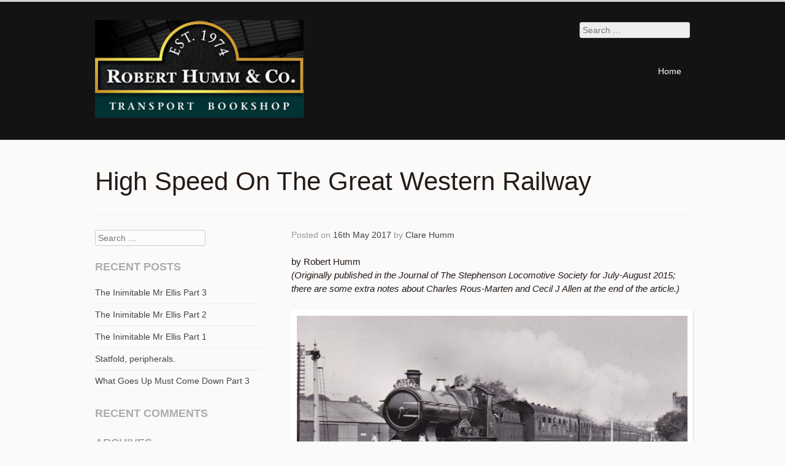

--- FILE ---
content_type: text/html; charset=UTF-8
request_url: https://www.roberthummbooks.co.uk/blog/?p=341
body_size: 41290
content:
<!DOCTYPE html>
<!--[if IE 8]>
<html class="ie8" lang="en-GB">
<![endif]-->
<!--[if gt IE 8]><!-->
<html lang="en-GB">
<!--<![endif]-->
<head>
<meta charset="UTF-8" />
<meta name="viewport" content="width=device-width" />
<title>High Speed On The Great Western Railway | Robert Humm Books</title>
<link rel="profile" href="http://gmpg.org/xfn/11" />
<link rel="pingback" href="https://www.roberthummbooks.co.uk/blog/xmlrpc.php" />
<meta name='robots' content='max-image-preview:large' />
<link rel="alternate" type="application/rss+xml" title="Robert Humm Books &raquo; Feed" href="https://www.roberthummbooks.co.uk/blog/?feed=rss2" />
<link rel="alternate" type="application/rss+xml" title="Robert Humm Books &raquo; Comments Feed" href="https://www.roberthummbooks.co.uk/blog/?feed=comments-rss2" />
<script type="text/javascript">
/* <![CDATA[ */
window._wpemojiSettings = {"baseUrl":"https:\/\/s.w.org\/images\/core\/emoji\/14.0.0\/72x72\/","ext":".png","svgUrl":"https:\/\/s.w.org\/images\/core\/emoji\/14.0.0\/svg\/","svgExt":".svg","source":{"concatemoji":"https:\/\/www.roberthummbooks.co.uk\/blog\/wp-includes\/js\/wp-emoji-release.min.js?ver=6.4.7"}};
/*! This file is auto-generated */
!function(i,n){var o,s,e;function c(e){try{var t={supportTests:e,timestamp:(new Date).valueOf()};sessionStorage.setItem(o,JSON.stringify(t))}catch(e){}}function p(e,t,n){e.clearRect(0,0,e.canvas.width,e.canvas.height),e.fillText(t,0,0);var t=new Uint32Array(e.getImageData(0,0,e.canvas.width,e.canvas.height).data),r=(e.clearRect(0,0,e.canvas.width,e.canvas.height),e.fillText(n,0,0),new Uint32Array(e.getImageData(0,0,e.canvas.width,e.canvas.height).data));return t.every(function(e,t){return e===r[t]})}function u(e,t,n){switch(t){case"flag":return n(e,"\ud83c\udff3\ufe0f\u200d\u26a7\ufe0f","\ud83c\udff3\ufe0f\u200b\u26a7\ufe0f")?!1:!n(e,"\ud83c\uddfa\ud83c\uddf3","\ud83c\uddfa\u200b\ud83c\uddf3")&&!n(e,"\ud83c\udff4\udb40\udc67\udb40\udc62\udb40\udc65\udb40\udc6e\udb40\udc67\udb40\udc7f","\ud83c\udff4\u200b\udb40\udc67\u200b\udb40\udc62\u200b\udb40\udc65\u200b\udb40\udc6e\u200b\udb40\udc67\u200b\udb40\udc7f");case"emoji":return!n(e,"\ud83e\udef1\ud83c\udffb\u200d\ud83e\udef2\ud83c\udfff","\ud83e\udef1\ud83c\udffb\u200b\ud83e\udef2\ud83c\udfff")}return!1}function f(e,t,n){var r="undefined"!=typeof WorkerGlobalScope&&self instanceof WorkerGlobalScope?new OffscreenCanvas(300,150):i.createElement("canvas"),a=r.getContext("2d",{willReadFrequently:!0}),o=(a.textBaseline="top",a.font="600 32px Arial",{});return e.forEach(function(e){o[e]=t(a,e,n)}),o}function t(e){var t=i.createElement("script");t.src=e,t.defer=!0,i.head.appendChild(t)}"undefined"!=typeof Promise&&(o="wpEmojiSettingsSupports",s=["flag","emoji"],n.supports={everything:!0,everythingExceptFlag:!0},e=new Promise(function(e){i.addEventListener("DOMContentLoaded",e,{once:!0})}),new Promise(function(t){var n=function(){try{var e=JSON.parse(sessionStorage.getItem(o));if("object"==typeof e&&"number"==typeof e.timestamp&&(new Date).valueOf()<e.timestamp+604800&&"object"==typeof e.supportTests)return e.supportTests}catch(e){}return null}();if(!n){if("undefined"!=typeof Worker&&"undefined"!=typeof OffscreenCanvas&&"undefined"!=typeof URL&&URL.createObjectURL&&"undefined"!=typeof Blob)try{var e="postMessage("+f.toString()+"("+[JSON.stringify(s),u.toString(),p.toString()].join(",")+"));",r=new Blob([e],{type:"text/javascript"}),a=new Worker(URL.createObjectURL(r),{name:"wpTestEmojiSupports"});return void(a.onmessage=function(e){c(n=e.data),a.terminate(),t(n)})}catch(e){}c(n=f(s,u,p))}t(n)}).then(function(e){for(var t in e)n.supports[t]=e[t],n.supports.everything=n.supports.everything&&n.supports[t],"flag"!==t&&(n.supports.everythingExceptFlag=n.supports.everythingExceptFlag&&n.supports[t]);n.supports.everythingExceptFlag=n.supports.everythingExceptFlag&&!n.supports.flag,n.DOMReady=!1,n.readyCallback=function(){n.DOMReady=!0}}).then(function(){return e}).then(function(){var e;n.supports.everything||(n.readyCallback(),(e=n.source||{}).concatemoji?t(e.concatemoji):e.wpemoji&&e.twemoji&&(t(e.twemoji),t(e.wpemoji)))}))}((window,document),window._wpemojiSettings);
/* ]]> */
</script>
<style id='wp-emoji-styles-inline-css' type='text/css'>

	img.wp-smiley, img.emoji {
		display: inline !important;
		border: none !important;
		box-shadow: none !important;
		height: 1em !important;
		width: 1em !important;
		margin: 0 0.07em !important;
		vertical-align: -0.1em !important;
		background: none !important;
		padding: 0 !important;
	}
</style>
<link rel='stylesheet' id='wp-block-library-css' href='https://www.roberthummbooks.co.uk/blog/wp-includes/css/dist/block-library/style.min.css?ver=6.4.7' type='text/css' media='all' />
<style id='classic-theme-styles-inline-css' type='text/css'>
/*! This file is auto-generated */
.wp-block-button__link{color:#fff;background-color:#32373c;border-radius:9999px;box-shadow:none;text-decoration:none;padding:calc(.667em + 2px) calc(1.333em + 2px);font-size:1.125em}.wp-block-file__button{background:#32373c;color:#fff;text-decoration:none}
</style>
<style id='global-styles-inline-css' type='text/css'>
body{--wp--preset--color--black: #000000;--wp--preset--color--cyan-bluish-gray: #abb8c3;--wp--preset--color--white: #ffffff;--wp--preset--color--pale-pink: #f78da7;--wp--preset--color--vivid-red: #cf2e2e;--wp--preset--color--luminous-vivid-orange: #ff6900;--wp--preset--color--luminous-vivid-amber: #fcb900;--wp--preset--color--light-green-cyan: #7bdcb5;--wp--preset--color--vivid-green-cyan: #00d084;--wp--preset--color--pale-cyan-blue: #8ed1fc;--wp--preset--color--vivid-cyan-blue: #0693e3;--wp--preset--color--vivid-purple: #9b51e0;--wp--preset--gradient--vivid-cyan-blue-to-vivid-purple: linear-gradient(135deg,rgba(6,147,227,1) 0%,rgb(155,81,224) 100%);--wp--preset--gradient--light-green-cyan-to-vivid-green-cyan: linear-gradient(135deg,rgb(122,220,180) 0%,rgb(0,208,130) 100%);--wp--preset--gradient--luminous-vivid-amber-to-luminous-vivid-orange: linear-gradient(135deg,rgba(252,185,0,1) 0%,rgba(255,105,0,1) 100%);--wp--preset--gradient--luminous-vivid-orange-to-vivid-red: linear-gradient(135deg,rgba(255,105,0,1) 0%,rgb(207,46,46) 100%);--wp--preset--gradient--very-light-gray-to-cyan-bluish-gray: linear-gradient(135deg,rgb(238,238,238) 0%,rgb(169,184,195) 100%);--wp--preset--gradient--cool-to-warm-spectrum: linear-gradient(135deg,rgb(74,234,220) 0%,rgb(151,120,209) 20%,rgb(207,42,186) 40%,rgb(238,44,130) 60%,rgb(251,105,98) 80%,rgb(254,248,76) 100%);--wp--preset--gradient--blush-light-purple: linear-gradient(135deg,rgb(255,206,236) 0%,rgb(152,150,240) 100%);--wp--preset--gradient--blush-bordeaux: linear-gradient(135deg,rgb(254,205,165) 0%,rgb(254,45,45) 50%,rgb(107,0,62) 100%);--wp--preset--gradient--luminous-dusk: linear-gradient(135deg,rgb(255,203,112) 0%,rgb(199,81,192) 50%,rgb(65,88,208) 100%);--wp--preset--gradient--pale-ocean: linear-gradient(135deg,rgb(255,245,203) 0%,rgb(182,227,212) 50%,rgb(51,167,181) 100%);--wp--preset--gradient--electric-grass: linear-gradient(135deg,rgb(202,248,128) 0%,rgb(113,206,126) 100%);--wp--preset--gradient--midnight: linear-gradient(135deg,rgb(2,3,129) 0%,rgb(40,116,252) 100%);--wp--preset--font-size--small: 13px;--wp--preset--font-size--medium: 20px;--wp--preset--font-size--large: 36px;--wp--preset--font-size--x-large: 42px;--wp--preset--spacing--20: 0.44rem;--wp--preset--spacing--30: 0.67rem;--wp--preset--spacing--40: 1rem;--wp--preset--spacing--50: 1.5rem;--wp--preset--spacing--60: 2.25rem;--wp--preset--spacing--70: 3.38rem;--wp--preset--spacing--80: 5.06rem;--wp--preset--shadow--natural: 6px 6px 9px rgba(0, 0, 0, 0.2);--wp--preset--shadow--deep: 12px 12px 50px rgba(0, 0, 0, 0.4);--wp--preset--shadow--sharp: 6px 6px 0px rgba(0, 0, 0, 0.2);--wp--preset--shadow--outlined: 6px 6px 0px -3px rgba(255, 255, 255, 1), 6px 6px rgba(0, 0, 0, 1);--wp--preset--shadow--crisp: 6px 6px 0px rgba(0, 0, 0, 1);}:where(.is-layout-flex){gap: 0.5em;}:where(.is-layout-grid){gap: 0.5em;}body .is-layout-flow > .alignleft{float: left;margin-inline-start: 0;margin-inline-end: 2em;}body .is-layout-flow > .alignright{float: right;margin-inline-start: 2em;margin-inline-end: 0;}body .is-layout-flow > .aligncenter{margin-left: auto !important;margin-right: auto !important;}body .is-layout-constrained > .alignleft{float: left;margin-inline-start: 0;margin-inline-end: 2em;}body .is-layout-constrained > .alignright{float: right;margin-inline-start: 2em;margin-inline-end: 0;}body .is-layout-constrained > .aligncenter{margin-left: auto !important;margin-right: auto !important;}body .is-layout-constrained > :where(:not(.alignleft):not(.alignright):not(.alignfull)){max-width: var(--wp--style--global--content-size);margin-left: auto !important;margin-right: auto !important;}body .is-layout-constrained > .alignwide{max-width: var(--wp--style--global--wide-size);}body .is-layout-flex{display: flex;}body .is-layout-flex{flex-wrap: wrap;align-items: center;}body .is-layout-flex > *{margin: 0;}body .is-layout-grid{display: grid;}body .is-layout-grid > *{margin: 0;}:where(.wp-block-columns.is-layout-flex){gap: 2em;}:where(.wp-block-columns.is-layout-grid){gap: 2em;}:where(.wp-block-post-template.is-layout-flex){gap: 1.25em;}:where(.wp-block-post-template.is-layout-grid){gap: 1.25em;}.has-black-color{color: var(--wp--preset--color--black) !important;}.has-cyan-bluish-gray-color{color: var(--wp--preset--color--cyan-bluish-gray) !important;}.has-white-color{color: var(--wp--preset--color--white) !important;}.has-pale-pink-color{color: var(--wp--preset--color--pale-pink) !important;}.has-vivid-red-color{color: var(--wp--preset--color--vivid-red) !important;}.has-luminous-vivid-orange-color{color: var(--wp--preset--color--luminous-vivid-orange) !important;}.has-luminous-vivid-amber-color{color: var(--wp--preset--color--luminous-vivid-amber) !important;}.has-light-green-cyan-color{color: var(--wp--preset--color--light-green-cyan) !important;}.has-vivid-green-cyan-color{color: var(--wp--preset--color--vivid-green-cyan) !important;}.has-pale-cyan-blue-color{color: var(--wp--preset--color--pale-cyan-blue) !important;}.has-vivid-cyan-blue-color{color: var(--wp--preset--color--vivid-cyan-blue) !important;}.has-vivid-purple-color{color: var(--wp--preset--color--vivid-purple) !important;}.has-black-background-color{background-color: var(--wp--preset--color--black) !important;}.has-cyan-bluish-gray-background-color{background-color: var(--wp--preset--color--cyan-bluish-gray) !important;}.has-white-background-color{background-color: var(--wp--preset--color--white) !important;}.has-pale-pink-background-color{background-color: var(--wp--preset--color--pale-pink) !important;}.has-vivid-red-background-color{background-color: var(--wp--preset--color--vivid-red) !important;}.has-luminous-vivid-orange-background-color{background-color: var(--wp--preset--color--luminous-vivid-orange) !important;}.has-luminous-vivid-amber-background-color{background-color: var(--wp--preset--color--luminous-vivid-amber) !important;}.has-light-green-cyan-background-color{background-color: var(--wp--preset--color--light-green-cyan) !important;}.has-vivid-green-cyan-background-color{background-color: var(--wp--preset--color--vivid-green-cyan) !important;}.has-pale-cyan-blue-background-color{background-color: var(--wp--preset--color--pale-cyan-blue) !important;}.has-vivid-cyan-blue-background-color{background-color: var(--wp--preset--color--vivid-cyan-blue) !important;}.has-vivid-purple-background-color{background-color: var(--wp--preset--color--vivid-purple) !important;}.has-black-border-color{border-color: var(--wp--preset--color--black) !important;}.has-cyan-bluish-gray-border-color{border-color: var(--wp--preset--color--cyan-bluish-gray) !important;}.has-white-border-color{border-color: var(--wp--preset--color--white) !important;}.has-pale-pink-border-color{border-color: var(--wp--preset--color--pale-pink) !important;}.has-vivid-red-border-color{border-color: var(--wp--preset--color--vivid-red) !important;}.has-luminous-vivid-orange-border-color{border-color: var(--wp--preset--color--luminous-vivid-orange) !important;}.has-luminous-vivid-amber-border-color{border-color: var(--wp--preset--color--luminous-vivid-amber) !important;}.has-light-green-cyan-border-color{border-color: var(--wp--preset--color--light-green-cyan) !important;}.has-vivid-green-cyan-border-color{border-color: var(--wp--preset--color--vivid-green-cyan) !important;}.has-pale-cyan-blue-border-color{border-color: var(--wp--preset--color--pale-cyan-blue) !important;}.has-vivid-cyan-blue-border-color{border-color: var(--wp--preset--color--vivid-cyan-blue) !important;}.has-vivid-purple-border-color{border-color: var(--wp--preset--color--vivid-purple) !important;}.has-vivid-cyan-blue-to-vivid-purple-gradient-background{background: var(--wp--preset--gradient--vivid-cyan-blue-to-vivid-purple) !important;}.has-light-green-cyan-to-vivid-green-cyan-gradient-background{background: var(--wp--preset--gradient--light-green-cyan-to-vivid-green-cyan) !important;}.has-luminous-vivid-amber-to-luminous-vivid-orange-gradient-background{background: var(--wp--preset--gradient--luminous-vivid-amber-to-luminous-vivid-orange) !important;}.has-luminous-vivid-orange-to-vivid-red-gradient-background{background: var(--wp--preset--gradient--luminous-vivid-orange-to-vivid-red) !important;}.has-very-light-gray-to-cyan-bluish-gray-gradient-background{background: var(--wp--preset--gradient--very-light-gray-to-cyan-bluish-gray) !important;}.has-cool-to-warm-spectrum-gradient-background{background: var(--wp--preset--gradient--cool-to-warm-spectrum) !important;}.has-blush-light-purple-gradient-background{background: var(--wp--preset--gradient--blush-light-purple) !important;}.has-blush-bordeaux-gradient-background{background: var(--wp--preset--gradient--blush-bordeaux) !important;}.has-luminous-dusk-gradient-background{background: var(--wp--preset--gradient--luminous-dusk) !important;}.has-pale-ocean-gradient-background{background: var(--wp--preset--gradient--pale-ocean) !important;}.has-electric-grass-gradient-background{background: var(--wp--preset--gradient--electric-grass) !important;}.has-midnight-gradient-background{background: var(--wp--preset--gradient--midnight) !important;}.has-small-font-size{font-size: var(--wp--preset--font-size--small) !important;}.has-medium-font-size{font-size: var(--wp--preset--font-size--medium) !important;}.has-large-font-size{font-size: var(--wp--preset--font-size--large) !important;}.has-x-large-font-size{font-size: var(--wp--preset--font-size--x-large) !important;}
.wp-block-navigation a:where(:not(.wp-element-button)){color: inherit;}
:where(.wp-block-post-template.is-layout-flex){gap: 1.25em;}:where(.wp-block-post-template.is-layout-grid){gap: 1.25em;}
:where(.wp-block-columns.is-layout-flex){gap: 2em;}:where(.wp-block-columns.is-layout-grid){gap: 2em;}
.wp-block-pullquote{font-size: 1.5em;line-height: 1.6;}
</style>
<link rel='stylesheet' id='m1-style-css' href='https://www.roberthummbooks.co.uk/blog/wp-content/themes/m1/style.css?ver=6.4.7' type='text/css' media='all' />
<script type="text/javascript" src="https://www.roberthummbooks.co.uk/blog/wp-includes/js/jquery/jquery.min.js?ver=3.7.1" id="jquery-core-js"></script>
<script type="text/javascript" src="https://www.roberthummbooks.co.uk/blog/wp-includes/js/jquery/jquery-migrate.min.js?ver=3.4.1" id="jquery-migrate-js"></script>
<script type="text/javascript" src="https://www.roberthummbooks.co.uk/blog/wp-content/themes/m1/js/modernizr.js?ver=6.4.7" id="modernizr-js"></script>
<script type="text/javascript" src="https://www.roberthummbooks.co.uk/blog/wp-content/themes/m1/js/off-canvas-nav-simple.js?ver=6.4.7" id="off-canvas-nav-js"></script>
<script type="text/javascript" src="https://www.roberthummbooks.co.uk/blog/wp-content/themes/m1/js/superfish.js?ver=6.4.7" id="superfish-js"></script>
<link rel="https://api.w.org/" href="https://www.roberthummbooks.co.uk/blog/index.php?rest_route=/" /><link rel="alternate" type="application/json" href="https://www.roberthummbooks.co.uk/blog/index.php?rest_route=/wp/v2/posts/341" /><link rel="EditURI" type="application/rsd+xml" title="RSD" href="https://www.roberthummbooks.co.uk/blog/xmlrpc.php?rsd" />
<meta name="generator" content="WordPress 6.4.7" />
<link rel="canonical" href="https://www.roberthummbooks.co.uk/blog/?p=341" />
<link rel='shortlink' href='https://www.roberthummbooks.co.uk/blog/?p=341' />
<link rel="alternate" type="application/json+oembed" href="https://www.roberthummbooks.co.uk/blog/index.php?rest_route=%2Foembed%2F1.0%2Fembed&#038;url=https%3A%2F%2Fwww.roberthummbooks.co.uk%2Fblog%2F%3Fp%3D341" />
<link rel="alternate" type="text/xml+oembed" href="https://www.roberthummbooks.co.uk/blog/index.php?rest_route=%2Foembed%2F1.0%2Fembed&#038;url=https%3A%2F%2Fwww.roberthummbooks.co.uk%2Fblog%2F%3Fp%3D341&#038;format=xml" />
  <script type="text/javascript">
    jQuery(document).ready(function($) {
                $('nav ul.menu').superfish({
                        hoverClass:  'sfHover',
                        disableHI:   true,
                        delay:       0,                               // no delay on mouseout
                        animation:   {opacity:'show',height:'show'},  // fade-in and slide-down animation
                        speed:       'fast',                          // faster animation speed
                        cssArrows:   true                             // arrows
                });
        });
  </script>
  <style type="text/css">.recentcomments a{display:inline !important;padding:0 !important;margin:0 !important;}</style>  
  <style>
        .site-header, .site-footer { background-color:  #131313; }        .top-menu-container, .top-menu ul ul, .navigation-main ul ul, .navigation-main li.sfHover:hover { background-color:  #d6d6d6; }        body, input, textarea, blockquote, h4 { color: #261a1a; }                .top-menu a, .top-menu ul ul a, .navigation-main a, .navigation-main ul ul a, .navigation-main li.sfHover a, .m1-social-icons a { color: #ffffff; }        #main a:hover, a:focus, a:active, .site-title a, .top-menu li a:hover, .top-menu li.current_page_item > a, .top-menu li.current-menu-item > a, .navigation-main li a:hover, .navigation-main li.current_page_item > a, .navigation-main li.current-menu-item > a { color: #d3d3d3; }
        button, .button, html input[type="button"], input[type="reset"], input[type="submit"], .more-link, .nav-previous a, .nav-next a, .page-links a { background-color: #d3d3d3; }
        .site-header { border-top-color: #d3d3d3; }
                #main a:hover, .site-footer a:hover, .top-menu li a:hover, .navigation-main li a:hover, .m1-social-icons a:hover { color: #5e5e5e; }
        button:hover, html input[type="button"]:hover, input[type="reset"]:hover, input[type="submit"]:hover, .more-link:hover, .nav-previous a:hover, .nav-next a:hover, .page-links a:hover { background-color: #5e5e5e; }
                        #primary { float: right; }
        #secondary { float: left; }
        </style>
  </head>

<body class="post-template-default single single-post postid-341 single-format-standard">
<div id="page" class="hfeed site">
		<header id="masthead" class="site-header" role="banner">
		<section class="top-menu-container">
		  <div class="top-menu-inside">
			<div class="m1-social-icons">
																																			</div>
				  </div>
		</section>
		
		<section class="site-branding">
		  <a class="nav-btn" id="nav-open-btn">Menu</a>
		  <div class="site-title-wrap">

			  			          <a href="https://www.roberthummbooks.co.uk/blog/" id="site-logo" title="Robert Humm Books" rel="home"><img src="http://www.roberthummbooks.co.uk/blog/wp-content/uploads/2015/02/logo.jpg" alt="Robert Humm Books"></a>
			  			  
		  </div><!-- .site-title-wrap -->
		  
		  <div id="header-widget-area">
		  	<aside id="search-4" class="widget widget_search">	<form method="get" id="searchform" class="searchform" action="https://www.roberthummbooks.co.uk/blog/" role="search">
		<label for="s" class="screen-reader-text">Search</label>
		<input type="search" class="field" name="s" value="" id="s" placeholder="Search &hellip;" />
		<input type="submit" class="submit" id="searchsubmit" value="Search" />
	</form>
</aside>		  </div>
		  
		  <nav id="site-navigation" class="navigation-main" role="navigation">
		    <a class="close-btn" id="nav-close-btn">Close Menu</a>
		    <div class="screen-reader-text skip-link"><a href="#content" title="Skip to content">Skip to content</a></div>
		    <div class="menu"><ul class="menu">
<li ><a href="https://www.roberthummbooks.co.uk/blog/">Home</a></li></ul></div>
		  </nav><!-- #site-navigation -->
		  	
	    </section><!-- .site-branding -->
	</header><!-- #masthead -->

	<div id="main" class="site-main">
	<header class="entry-header">
		<h1 class="page-title">High Speed On The Great Western Railway</h1>
	</header>

	<div id="primary" class="content-area">
		<div id="content" class="site-content" role="main">

		
			
<article id="post-341" class="post-341 post type-post status-publish format-standard hentry category-articles">

		<div class="entry-meta">
			Posted on <a href="https://www.roberthummbooks.co.uk/blog/?p=341" title="11:59 am" rel="bookmark"><time class="entry-date" datetime="2017-05-16T11:59:50+00:00">16th May 2017</time></a><span class="byline"> by <span class="author vcard"><a class="url fn n" href="https://www.roberthummbooks.co.uk/blog/?author=2" title="View all posts by Clare Humm" rel="author">Clare Humm</a></span></span>		</div><!-- .entry-meta -->

	<div class="entry-content">
				<p>by Robert Humm<br />
<em>(Originally published in the Journal of The Stephenson Locomotive Society for July-August 2015; there are some extra notes about Charles Rous-Marten and Cecil J Allen at the end of the article.)</em></p>
<div id="attachment_353" style="width: 665px" class="wp-caption aligncenter"><a href="http://www.roberthummbooks.co.uk/blog/wp-content/uploads/2017/05/IMG-1.jpg"><img fetchpriority="high" decoding="async" aria-describedby="caption-attachment-353" class=" wp-image-353" src="http://www.roberthummbooks.co.uk/blog/wp-content/uploads/2017/05/IMG-1-300x157.jpg" alt="" width="655" height="343" srcset="https://www.roberthummbooks.co.uk/blog/wp-content/uploads/2017/05/IMG-1-300x157.jpg 300w, https://www.roberthummbooks.co.uk/blog/wp-content/uploads/2017/05/IMG-1-768x403.jpg 768w, https://www.roberthummbooks.co.uk/blog/wp-content/uploads/2017/05/IMG-1-1024x537.jpg 1024w, https://www.roberthummbooks.co.uk/blog/wp-content/uploads/2017/05/IMG-1.jpg 1724w" sizes="(max-width: 655px) 100vw, 655px" /></a><p id="caption-attachment-353" class="wp-caption-text">3440 City of Truro seen at Bentley Heath Crossing, near Knowle &amp; Dorridge, on 4 Sept 1960, with SLS special from Birmingham to Reading and Swindon. Unknown photographer.</p></div>
<p>While turning over a quantity of Cecil J Allen&#8217;s old papers the writer came across a clip of correspondence that throws some light upon the official Great Western attitude to high speed running. The papers were treated as highly confidential at the time (Allen was enjoined to show them to no-one) but after eighty years we may regard them as of historical interest.</p>
<p>It began with the March 1934 instalment of British Locomotive Practice And Performance in the <em>Railway Magazine</em>, where Allen commented upon the passing of G J Churchward. This prompted a Mr A H Holden of Purley to write at length to Allen about City Of Truro&#8217;s alleged 102.3mph dash down Whiteball to Wellington. Mr Holden produced a number of countervailing arguments, suggesting that the actual speed was more in the region of 90-92mph. The outcome was that Allen decided in his July 1934 piece to write at length about the City Of Truro exploit, locomotive performance on the Cheltenham Flyer and the general question of speeds above 90-100mph.</p>
<p>The draft clearly worried <em>Railway Magazine</em> editor W A Willox, who persuaded his boss John A Kay to submit it to C B Collett, Chief Mechanical Engineer of the GWR. In turn Collett consulted the General Manager, Sir James Milne :</p>
<p style="padding-left: 30px;"><em>Collett to Milne 10th May 1934</em><br />
<span style="color: #808000;">Dear Sir James,</span><br />
<span style="color: #808000;"> I send you a letter dated the 9th instant I have received from Mr Kay, enclosing a copy of Mr Willox&#8217;s memorandum dated 7th May, and a draft of Mr Allen&#8217;s proposed article, from which you will gather that the main object of the article is to cast doubt upon the accuracy of Mr Rous-Marten&#8217;s record of the high speed of City Of Truro in May 1904, when it was said that the speed of 102.3 miles per hour was attained.</span></p>
<p style="padding-left: 30px;"><span style="color: #808000;">Neither I, or any of my colleagues are able to express any opinion on this matter, as the only information we have ever had is contained in the records made by Mr Rous-Marten which were published some few years ago.</span></p>
<p style="padding-left: 30px;"><span style="color: #808000;">The question which is continually being raised as to whether a steam locomotive with reciprocating pistons can really attain a speed of over 100 miles per hour can, I think, be readily settled by making a trial under plenty of expert observation.</span></p>
<p style="padding-left: 30px;"><span style="color: #808000;">We believe in the past that that we have many times exceeded this speed, but have never taken any special precaution for making the record, having merely been guided by the ordinary methods of using the stop-watch in conjunction with the mileposts.</span></p>
<p style="padding-left: 30px;"><span style="color: #808000;">Personally, I do not like these high speed tests and, whenever I have been concerned in making them, we have been careful not to expose any members of the public, Post Office, etc, to the unnecessary risk which, in my opinion, is always involved. One has only to review the continuous efforts that are made to set up records in motor-car racing, to realise what a dangerous business it becomes, as soon as the high speeds usually obtained in ordinary practice are passed, and recently making the final arrangements, we carried out some preliminary trials, the results of which, from one cause and another, decided us not to make the final test, which it was then proposed should be made with a mail train.</span></p>
<p style="padding-left: 30px;"><span style="color: #808000;">It is one thing for a racing motorist to set up a record in which, as a rule, no one else&#8217;s life is at risk but his own, but it is quite another thing to set up a record on a railway, where the lives of several people are bound to be at stake.</span></p>
<p style="padding-left: 30px;"><span style="color: #808000;">On the other hand, if for any good reason, it is considered necessary or desirable for something of this sort to be done, there would be no difficulty whatever in getting together sufficient staff to voluntarily carry out the tests.</span></p>
<p style="padding-left: 30px;"><span style="color: #808000;">You will no doubt appreciate that the risk with the locomotive is considerably greater than with most other modern types of engines, on account of the difficulty of satisfactorily maintaining proper lubrication at very high speeds of the valve gear and driving mechanism, which is entirely unprotected, it being impossible to encase it in an oil bath like other modern machines and, although we have successfully made high speed runs for short periods in the past, we have had very numerous failures in the course of our experiments in that direction and, as you will know, the failure of oil to any part of the valve gear leads to the complete smashing up of the mechanism in a very few seconds.</span></p>
<p style="padding-left: 30px;"><span style="color: #808000;">It is only in recent times that we have so improved our lubrication arrangements that we are able to run with regularity a high speed service like the Cheltenham Flyer and this, even with the same engines that are doing it today, could not have been carried out under the conditions of only a few years ago.</span></p>
<p style="padding-left: 30px;"><span style="color: #808000;">From this you will gather that we are in a better position now than ever to make a high speed test from a locomotive point of view, and our main concern of recent times has been connected with the track, one of the most difficult problems being that of proper super-elevation on the curves, which needs to be quite abnormal for the extra high speeds which would be equally unsuitable for the ordinary speeds.</span></p>
<p style="padding-left: 30px;"><span style="color: #808000;">I think you will find that the highest speed records of the past were never purposely obtained, but were, as a rule, the result of some misunderstanding.</span></p>
<p style="padding-left: 30px;"><span style="color: #808000;">Please do not think in this matter that I am opposed to to progress or I think it is undesirable for our speeds to be increased, but I have come to the conclusion that for speeds over 100 miles per hour it would be necessary for track, as well as the vehicles, to be specially prepared and maintained and, in our last effort in this direction, you will remember we had great difficulty in finding a suitable place to carry out such a test.</span></p>
<p style="padding-left: 30px;"><span style="color: #808000;">I have set out this matter so fully and think it is only right to do so, as one might be so easily accused of taking unnecessary risks merely for a stunt but, on the other hand, if it is particularly desired that such a test should be made, I should be only too happy to do all I can to carry one out to a successful issue.</span><br />
<span style="color: #808000;"> Yours faithfully,</span><br />
<span style="color: #808000;"> C B Collett</span></p>
<p>Sir James Milne&#8217;s response to this Sir Humphrey-like screed has not survived.</p>
<p style="padding-left: 30px;"><em>Collett to Kay, 4th June 1934</em><br />
<span style="color: #808000;">I am obliged for your letter of 30th May enclosing the proof of Mr Allen&#8217;s article, which you propose to publish in the July isse of <em>The Railway Magazine</em>.</span></p>
<p style="padding-left: 30px;"><span style="color: #808000;">I have read this through with great interest, and think it is excellent in every way, and have no modification to suggest.</span></p>
<p style="padding-left: 30px;"><span style="color: #808000;">There is, however, one point which I do not think is sufficiently appreciated by some of the advocates of very high speed runs, and that is the great importance of having the outer rail of the curves correctly super-elevated for the speeds. This, on any railway where varying services are run, has, of course, to be compromised, and is never really sufficient for the normal high speeds, and, (what I think is not appreciated) is quite inadequate for the extra high speeds; in this connection, the matter was brought home to me very vividly when we were recently carrying out a preliminary run for a high speed trip which was to have taken place with the mail train, and we found that in running down a grade of 1 in 300 between Badminton and Somerford, where there are several curves, but of a fairly flat radius, that the insufficiency of the super-elevation of the outer rail for the speed caused terrific flange friction, and this grinding against the outer rail absorbed in running at high speed down this grade as much power as pulling a heavy train up one of the steep banks in the West of England and, under these circumstances, the risk of mounting the rail is very serious.</span></p>
<p style="padding-left: 30px;"><span style="color: #808000;">I am enclosing you a diagram setting this matter out but, of course, do not wish it published; you may, however, like to refer to the subject.</span><br />
<span style="color: #808000;"> The full line speed curve on the chart clearly shows how the grinding of the curves retarded in each case the acceleration which was taking place, as the throttle was not interfered with.</span></p>
<p style="padding-left: 30px;"><span style="color: #808000;">Curiously enough on the morning on which the actual trial was to have taken place, I received the following telegram from the driver of the up 10.30 train from North Road:</span></p>
<p style="padding-left: 60px;"><span style="color: #808000;">&#8220;I was stopped at Wrangaton and informed by the signalman, platelayers reported road out of order. I left Wrangaton at 11.12 with the platelayer to the obstruction, which was a very bad buckle in both rails. After straightening as well as possible I pulled the train very slowly in safety. Total delay 33 minutes.&#8221;</span></p>
<p style="padding-left: 30px;"><span style="color: #808000;">This on a road which the night before was considered perfect for a high speed test. Naturally we do not want this published either.</span></p>
<p style="padding-left: 30px;"><span style="color: #808000;">Your draft returned herewith.</span><br />
<span style="color: #808000;"> Yours faithfully,</span></p>
<p style="padding-left: 30px;"><span style="color: #808000;">C B Collett</span></p>
<p><span style="color: #000000;">Collett&#8217;s</span> strictures upon lubrication and super-elevation were worked into Allen&#8217;s published article. Like Collett, Allen was sceptical of Rous-Marten&#8217;s claims and noted that whilst there were a number of authenticated maxima of 92mph nothing so far had exceeded that figure. Perhaps 92mph was a &#8216;natural&#8217; limit for steam, he mused. Yet within a year or so Allen was reporting the 100mph achieved by Flying Scotsman, the 108mph by Papyrus and the 112½mph by Silver Link. Clearly rail grinding was less of a problem on the East Coast.</p>
<p style="text-align: center;">___________________________________________________________</p>
<h5><span style="font-family: Arial;">Notes</span></h5>
<div><span style="font-family: Arial;"><strong>Cecil J Allen</strong> (1886-1973) was a permanent way engineer employed by the Great Eastern and LNER.  He was also a prolific railway author, speaker and broadcaster. Between 1910 and 1959 he wrote the monthly <em>&#8220;British Locomotive Practice And Performance&#8221;</em> feature in the <em>Railway Magazine</em>, and later similar series in <em>Trains Illustrated</em> and <em>Railway World</em>.</span></div>
<div> <span style="font-family: Arial;">A biography of Allen by RH was published in the <em>Railway Magazine</em> for January 2015; we might serialise it in the blog in due course.</span></div>
<div></div>
<div><span style="font-family: Arial;"><strong>Charles Rous-Marten</strong> (1844-1908) was an English technical journalist.  At an early age he emigrated to New Zealand and became involved in railway matters. In 1887 he returned to this country to prepare a report for the NZ government on the latest railway technical developments.  Back in New Zealand he prepared similar reports on several other railway systems. He returned to England for a second time in 1893.  He made numerous contributions on locomotives to <em>&#8220;The Engineer&#8221;</em> and developed the art of train-timing. He originated the monthly <em>&#8220;British Locomotive Practice &amp; Performance&#8221;</em> column in the <em>Railway Magazine</em>.</span></div>
<div> <span style="font-family: Arial;">Rous-Marten was held in high esteem in official and railway circles, though there is considerable doubt as to whether he possessed any formal engineering qualification.  His account of <em>City Of Truro</em>&#8216;s apparent record-breaking run has always been controversial.</span></div>
<div></div>
<div><strong>&#8220;</strong><em><strong>British Locomotive Practice &amp; Performance&#8221;</strong> </em>still features in the <em>Railway Magazine, </em>under the abbreviated heading <em>&#8220;Practice And Performance&#8221;, </em>and is probably a record run in its own right. It is currently manned by Keith Farr and John Heaton &#8211; indeed Mr Heaton revisited this very issue as recently as August 2015.</div>
<div></div>
<p>&nbsp;</p>
			</div><!-- .entry-content -->

	<footer class="entry-meta">
		Category: <a href="https://www.roberthummbooks.co.uk/blog/?cat=3" rel="category">Articles</a>
			</footer><!-- .entry-meta -->
</article><!-- #post-## -->

				<nav role="navigation" id="nav-below" class="navigation-post">
		<h1 class="screen-reader-text">Post navigation</h1>

	
		<div class="nav-previous"><a href="https://www.roberthummbooks.co.uk/blog/?p=343" rel="prev"><span class="meta-nav">&larr;</span> On Writing : An Introduction</a></div>		<div class="nav-next"><a href="https://www.roberthummbooks.co.uk/blog/?p=360" rel="next">What Goes Up Must Come Down  Part 1 <span class="meta-nav">&rarr;</span></a></div>
	
	</nav><!-- #nav-below -->
	
			
		
		</div><!-- #content -->
	</div><!-- #primary -->

	<div id="secondary" class="widget-area" role="complementary">
				<aside id="search-2" class="widget widget_search">	<form method="get" id="searchform" class="searchform" action="https://www.roberthummbooks.co.uk/blog/" role="search">
		<label for="s" class="screen-reader-text">Search</label>
		<input type="search" class="field" name="s" value="" id="s" placeholder="Search &hellip;" />
		<input type="submit" class="submit" id="searchsubmit" value="Search" />
	</form>
</aside>
		<aside id="recent-posts-2" class="widget widget_recent_entries">
		<h3 class="widget-title">Recent Posts</h3>
		<ul>
											<li>
					<a href="https://www.roberthummbooks.co.uk/blog/?p=607">The Inimitable Mr Ellis  Part 3</a>
									</li>
											<li>
					<a href="https://www.roberthummbooks.co.uk/blog/?p=567">The Inimitable Mr Ellis   Part 2</a>
									</li>
											<li>
					<a href="https://www.roberthummbooks.co.uk/blog/?p=600">The Inimitable Mr Ellis Part 1</a>
									</li>
											<li>
					<a href="https://www.roberthummbooks.co.uk/blog/?p=552">Statfold, peripherals.</a>
									</li>
											<li>
					<a href="https://www.roberthummbooks.co.uk/blog/?p=480">What Goes Up Must Come Down Part 3</a>
									</li>
					</ul>

		</aside><aside id="recent-comments-2" class="widget widget_recent_comments"><h3 class="widget-title">Recent Comments</h3><ul id="recentcomments"></ul></aside><aside id="archives-2" class="widget widget_archive"><h3 class="widget-title">Archives</h3>
			<ul>
					<li><a href='https://www.roberthummbooks.co.uk/blog/?m=201709'>September 2017</a></li>
	<li><a href='https://www.roberthummbooks.co.uk/blog/?m=201708'>August 2017</a></li>
	<li><a href='https://www.roberthummbooks.co.uk/blog/?m=201706'>June 2017</a></li>
	<li><a href='https://www.roberthummbooks.co.uk/blog/?m=201705'>May 2017</a></li>
	<li><a href='https://www.roberthummbooks.co.uk/blog/?m=201702'>February 2017</a></li>
	<li><a href='https://www.roberthummbooks.co.uk/blog/?m=201612'>December 2016</a></li>
	<li><a href='https://www.roberthummbooks.co.uk/blog/?m=201606'>June 2016</a></li>
	<li><a href='https://www.roberthummbooks.co.uk/blog/?m=201604'>April 2016</a></li>
	<li><a href='https://www.roberthummbooks.co.uk/blog/?m=201602'>February 2016</a></li>
	<li><a href='https://www.roberthummbooks.co.uk/blog/?m=201512'>December 2015</a></li>
	<li><a href='https://www.roberthummbooks.co.uk/blog/?m=201510'>October 2015</a></li>
	<li><a href='https://www.roberthummbooks.co.uk/blog/?m=201508'>August 2015</a></li>
	<li><a href='https://www.roberthummbooks.co.uk/blog/?m=201507'>July 2015</a></li>
	<li><a href='https://www.roberthummbooks.co.uk/blog/?m=201506'>June 2015</a></li>
	<li><a href='https://www.roberthummbooks.co.uk/blog/?m=201504'>April 2015</a></li>
	<li><a href='https://www.roberthummbooks.co.uk/blog/?m=201502'>February 2015</a></li>
			</ul>

			</aside><aside id="categories-2" class="widget widget_categories"><h3 class="widget-title">Categories</h3>
			<ul>
					<li class="cat-item cat-item-3"><a href="https://www.roberthummbooks.co.uk/blog/?cat=3">Articles</a>
</li>
	<li class="cat-item cat-item-4"><a href="https://www.roberthummbooks.co.uk/blog/?cat=4">The Move To Scotgate</a>
</li>
	<li class="cat-item cat-item-1"><a href="https://www.roberthummbooks.co.uk/blog/?cat=1">Uncategorised</a>
</li>
	<li class="cat-item cat-item-5"><a href="https://www.roberthummbooks.co.uk/blog/?cat=5">Visits and Excursions</a>
</li>
			</ul>

			</aside>	</div><!-- #secondary -->

	</div><!-- #main -->

	<footer id="colophon" class="site-footer" role="contentinfo">
		
				
				<div class="site-info">
			<a href="http://wordpress.org/" title="A Semantic Personal Publishing Platform" rel="generator">Proudly powered by WordPress</a>
			<span class="sep"> | </span>
			Theme: m1 Theme by <a href="http://m1themes.com" title="m1 Themes" rel="designer">m1 Themes</a>.		</div><!-- .site-info -->
			</footer><!-- #colophon -->
</div><!-- #page -->

<script type="text/javascript" src="https://www.roberthummbooks.co.uk/blog/wp-content/themes/m1/js/skip-link-focus-fix.js?ver=20130115" id="m1-skip-link-focus-fix-js"></script>

</body>
</html>

--- FILE ---
content_type: text/css
request_url: https://www.roberthummbooks.co.uk/blog/wp-content/themes/m1/style.css?ver=6.4.7
body_size: 32142
content:
/*
Theme Name: m1
Author: Scott Bolinger
Author URI: http://m1themes.com
Description: The m1 theme is a lightweight, responsive, fully customizable theme with beautiful typography. It is designed "mobile first" theme, meaning that it looks great on mobile devices such as iPhone, iPad, Android, and more. Every color is customizable with no coding in the theme customizer, add social icons, a homepage featured image, multiple custom menus, widget areas, layout options, custom logo uploader, and lots more!
Version: 1.1.2
License: GNU General Public License
License URI: http://www.gnu.org/licenses/gpl-2.0.html
Tags: flexible-width, custom-background, custom-colors, custom-header, flexible-header, featured-image-header, featured-images, light, white, full-width-template, theme-options, threaded-comments, translation-ready, one-column, two-columns, left-sidebar, right-sidebar

m1 WordPress Theme, Copyright 2013 Scott Bolinger
m1 is distributed under the terms of the GNU GPL

The Mono Social Icons font is under the Open Font License: http://scripts.sil.org/cms/scripts/page.php?site_id=nrsi&id=OFL
Modernizer.js is used under the MIT license http://modernizr.com/license/
m1 is based on _s ("Underscores") WordPress Theme, Copyright 2013 Automattic, Inc.
Images included with the theme are under GPL license.

*/

/* =Reset
-------------------------------------------------------------- */

html, body, div, span, applet, object, iframe,
h1, h2, h3, h4, h5, h6, p, blockquote, pre,
a, abbr, acronym, address, big, cite, code,
del, dfn, em, font, ins, kbd, q, s, samp,
small, strike, strong, sub, sup, tt, var,
dl, dt, dd, ol, ul, li,
fieldset, form, label, legend,
table, caption, tbody, tfoot, thead, tr, th, td {
	border: 0;
	font-family: inherit;
	font-size: 100%;
	font-style: inherit;
	font-weight: inherit;
	margin: 0;
	outline: 0;
	padding: 0;
	vertical-align: baseline;
}
html {
	font-size: 62.5%; /* Corrects text resizing oddly in IE6/7 when body font-size is set using em units http://clagnut.com/blog/348/#c790 */
	overflow-y: scroll; /* Keeps page centred in all browsers regardless of content height */
	-webkit-text-size-adjust: 100%; /* Prevents iOS text size adjust after orientation change, without disabling user zoom */
	-ms-text-size-adjust: 100%; /* www.456bereastreet.com/archive/201012/controlling_text_size_in_safari_for_ios_without_disabling_user_zoom/ */
}
body {
	background: #fff;
}
article,
aside,
details,
figcaption,
figure,
footer,
header,
nav,
section,
picture {
	display: block;
}
ol, ul {
	list-style: none;
}
table { /* tables still need 'cellspacing="0"' in the markup */
	border-collapse: separate;
	border-spacing: 0;
}
caption, th, td {
	font-weight: normal;
	text-align: left;
}
blockquote:before, blockquote:after,
q:before, q:after {
	content: "";
}
blockquote, q {
	quotes: "" "";
}
a:focus {
	outline: thin dotted;
}
a:hover,
a:active { /* Improves readability when focused and also mouse hovered in all browsers people.opera.com/patrickl/experiments/keyboard/test */
	outline: 0;
}
a img {
	border: 0;
}


/* =Global
----------------------------------------------- */

body,
button,
input,
select,
textarea {
	color: #555;
	font-family: 'Helvetica Neue', Helvetica, Arial, sans-serif;
	font-size: 15px;
	font-size: 1.5rem;
	font-weight: 300;
	line-height: 1.5;
	-ms-word-wrap: break-word;
	word-wrap: break-word;
}

body {
	background: #fafaf9;
	overflow: hidden;
}
::-moz-selection {
    background: #ff7dcd;
    color: #fff;
    text-shadow: none;
}
::selection {
    background: #ff7dcd;
    color: #fff;
    text-shadow: none;
}

/* Headings */
h1,h2,h3,h4,h5,h6 {
	margin: 0 0 .6em 0;
	font-family: "HelveticaNeue-Light", "Helvetica Neue Light", 'Helvetica Neue', Helvetica, Arial, sans-serif;
}
h1 {
	font-size: 42px;
	font-size: 4.2rem;
	font-weight: 200;
	line-height: 1.3em;
	clear: both;
}
h2 {
	font-size: 36px;
	font-size: 3.6rem;
	font-weight: 200;
}
h3 {
	font-size: 28px;
	font-size: 2.8rem;
}
h4, .widget-title {
	font-size: 18px;
	font-size: 1.8rem;
	margin-bottom: 1em;
	font-weight: bold;
	color: #acacac;
	text-transform: uppercase;
}
h5 {
	font-size: 14px;
	font-size: 1.4rem;
}
h6 {
	font-size: 12px;
	font-size: 1.2rem;
}
.entry-title {
	font-size: 36px;
	font-size: 3.6rem;
}
hr {
	background-color: #eee;
	border: 0;
	height: 1px;
	margin-bottom: 1.5em;
	clear: both;
}

/* Text elements */
p {
	margin-bottom: 1.5em;
}
ul, ol {
	margin: 0 0 1.5em 3em;
}
ul {
	list-style: disc;
}
ol {
	list-style: decimal;
}
ul ul, ol ol, ul ol, ol ul {
	margin-bottom: 0;
	margin-left: 1.5em;
}
dt {
	font-weight: bold;
}
dd {
	margin: 0 1.5em 1.5em;
}
b, strong {
	font-weight: bold;
}
dfn, cite, em, i {
	font-style: italic;
}
blockquote {
	font: italic 1.8rem/1.8em "Georgia", Palatino, serif;
	color: #999;
	padding: 0 1em;
}
address {
	margin: 0 0 1.5em;
}
pre {
	background: #eee;
	font-family: "Courier 10 Pitch", Courier, monospace;
	font-size: 15px;
	font-size: 1.5rem;
	line-height: 1.6;
	margin-bottom: 1.6em;
	padding: 1.6em;
	overflow: auto;
	max-width: 100%;
}
code, kbd, tt, var {
	font: 15px Monaco, Consolas, "Andale Mono", "DejaVu Sans Mono", monospace;
}
abbr, acronym {
	border-bottom: 1px dotted #666;
	cursor: help;
}
mark, ins {
	background: #fff9c0;
	text-decoration: none;
}
sup,
sub {
	font-size: 75%;
	height: 0;
	line-height: 0;
	position: relative;
	vertical-align: baseline;
}
sup {
	bottom: 1ex;
}
sub {
	top: .5ex;
}
small {
	font-size: 75%;
}
big {
	font-size: 125%;
}
figure {
	margin: 0;
}
table {
	margin: 0 0 1.5em;
	width: 100%;
}
th {
	font-weight: bold;
}
button,
input,
select,
textarea {
	font-size: 100%; /* Corrects font size not being inherited in all browsers */
	margin: 0; /* Addresses margins set differently in IE6/7, F3/4, S5, Chrome */
	vertical-align: baseline; /* Improves appearance and consistency in all browsers */
	*vertical-align: middle; /* Improves appearance and consistency in all browsers */
}
button,
input {
	line-height: normal; /* Addresses FF3/4 setting line-height using !important in the UA stylesheet */
	*overflow: visible;  /* Corrects inner spacing displayed oddly in IE6/7 */
}
.button,
button,
html input[type="button"],
input[type="reset"],
input[type="submit"],
.more-link,
.page-links a {
	background-color: #d94096;
	border: none;
	color: #fafafa !important;
	cursor: pointer; /* Improves usability and consistency of cursor style between image-type 'input' and others */
	font-size: 16px;
	font-size: 1.6rem;
	font-weight: 300;
	line-height: 1;
	padding: .8em 1.1em .7em;
}
.button {
	display: inline-block;
}
.secondary-button {
	background-color: #999;
}
.more-link {
	display: inline-block;
}
.page-links a {
	padding: .4em;
}
.button:hover,
button:hover,
html input[type="button"]:hover,
input[type="reset"]:hover,
input[type="submit"]:hover,
.more-link:hover,
.page-links a:hover {
	background-color: #eb52a8;
	color: #fff;
}
.button:focus,
.button:active,
button:focus,
html input[type="button"]:focus,
input[type="reset"]:focus,
input[type="submit"]:focus,
button:active,
html input[type="button"]:active,
input[type="reset"]:active,
input[type="submit"]:active,
.more-link:active {
	background-color: #eb52a8;
}
a.more-link:visited, .page-links a:visited {
	color: #fafafa;
}
input[type="checkbox"],
input[type="radio"] {
	box-sizing: border-box; /* Addresses box sizing set to content-box in IE8/9 */
	padding: 0; /* Addresses excess padding in IE8/9 */
}
input[type="search"] {
	-webkit-appearance: textfield; /* Addresses appearance set to searchfield in S5, Chrome */
	-moz-box-sizing: content-box;
	-webkit-box-sizing: content-box; /* Addresses box sizing set to border-box in S5, Chrome (include -moz to future-proof) */
	box-sizing: content-box;
}
input[type="search"]::-webkit-search-decoration { /* Corrects inner padding displayed oddly in S5, Chrome on OSX */
	-webkit-appearance: none;
}
button::-moz-focus-inner,
input::-moz-focus-inner { /* Corrects inner padding and border displayed oddly in FF3/4 www.sitepen.com/blog/2008/05/14/the-devils-in-the-details-fixing-dojos-toolbar-buttons/ */
	border: 0;
	padding: 0;
}
input[type=text],
input[type=email],
textarea,
.widget input[type="search"] {
	background: rgba( 255, 255, 255, 0.3 );
	border: 1px solid #ccc;
	border-radius: 3px;
	padding: 6px;
}
.widget input[type="search"] {
	padding: 4px;
}
input[type=text]:focus,
input[type=email]:focus,
textarea:focus {
	background: #fff;
}
textarea {
	overflow: auto; /* Removes default vertical scrollbar in IE6/7/8/9 */
	padding-left: 3px;
	vertical-align: top; /* Improves readability and alignment in all browsers */
	width: 98%;
}

/* Links */
a,
a:visited {
	color: #444;
	text-decoration: none;
}
body a:hover,
a:focus,
a:active {
	color: #d94096;
	transition: all .3s ease-in-out;
	-webkit-transition: all .3s ease-in-out;
	-moz-transition: all .3s ease-in-out;
}

.nav-previous a,
.nav-next a {
	margin-top: 0;
	font-size: 13px;
	font-size: 1.3rem;
	color: #999;
	display: block;
}

/* Alignment */
.alignleft {
	display: inline;
	float: left;
	margin-right: 1.5em;
	margin-bottom: 1em;
}
.alignright {
	display: inline;
	float: right;
	margin-left: 1.5em;
	margin-bottom: 1em;
}
.aligncenter {
	clear: both;
	display: block;
	margin: 0 auto 1.5em auto;
}
.alignnone {
	margin-bottom: 1.5em;
}

/* Text meant only for screen readers */
.screen-reader-text {
	clip: rect(1px, 1px, 1px, 1px);
	position: absolute !important;
}

.screen-reader-text:hover,
.screen-reader-text:active,
.screen-reader-text:focus {
	background-color: #f1f1f1;
	border-radius: 3px;
	box-shadow: 0 0 2px 2px rgba(0, 0, 0, 0.6);
	clip: auto !important;
	color: #21759b;
	display: block;
	font-size: 14px;
	font-weight: bold;
	height: auto;
	left: 5px;
	line-height: normal;
	padding: 15px 23px 14px;
	text-decoration: none;
	top: 5px;
	width: auto;
	z-index: 100000; /* Above WP toolbar */
}

/* Clearing */
.clear:before,
.clear:after,
[class*="content"]:before,
[class*="content"]:after,
[class*="site"]:before,
[class*="site"]:after {
	content: '';
	display: table;
}

.clear:after,
[class*="content"]:after,
[class*="site"]:after {
	clear: both;
}


/* =Icon Font
----------------------------------------------- */

@font-face {
    font-family: 'Mono Social Icons Font';
    src: url('fonts/MonoSocialIconsFont-1.10.eot');
    src: url('fonts/MonoSocialIconsFont-1.10.eot?#iefix') format('embedded-opentype'),
         url('fonts/MonoSocialIconsFont-1.10.woff') format('woff'),
         url('fonts/MonoSocialIconsFont-1.10.ttf') format('truetype'),
         url('fonts/MonoSocialIconsFont-1.10.svg#MonoSocialIconsFont') format('svg');
    src: url('fonts/MonoSocialIconsFont-1.10.ttf') format('truetype');
    font-weight: normal;
    font-style: normal;
}

.symbol, a.symbol:before {
    font-family: 'Mono Social Icons Font';
    -webkit-text-rendering: optimizeLegibility;
    -moz-text-rendering: optimizeLegibility;
    -ms-text-rendering: optimizeLegibility;
    -o-text-rendering: optimizeLegibility;
    text-rendering: optimizeLegibility;
    -webkit-font-smoothing: antialiased;
    -moz-font-smoothing: antialiased;
    -ms-font-smoothing: antialiased;
    -o-font-smoothing: antialiased;
    font-smoothing: antialiased;
}

a.symbol:before {
    content: attr(title);
    margin-right: 0.3em;
    font-size: 130%;
}

.m1-social-icons {
	float: right;
	font-size: 2.1rem;
}

.m1-social-icons a {
	color: #fff;
}


/* =Structure
----------------------------------------------- */
.site-branding,
.site-main,
.site-info,
.footer-widget-area {
	width: 90%;
	max-width: 970px;
	margin: 0 auto;
}
#main {
	clear: both;
}
.archive #main, .search #main {
	padding-top: 2.7em;
}
#primary {
	float: left;
	margin: 0;
	padding: 0;
	width: 67%;
}
#primary.full-width {
	width: 100%;
	float: none;
}
#content {
	margin: 0;
}
.blog #content, .error404 #content {
	margin-top: 2.2em;
}
.page #content {
	margin-top: .5em;
}
#secondary {
	float: right;
	margin: 1.8em 0 0;
	padding: 0;
	font-size: 1.4rem;
	position: relative;
	width: 28%;
}
.blog #secondary, .error404 #secondary {
	margin-top: 3.2em;
}
.page-template-page-front-page-php #secondary {
	margin-top: 2.7em;
}
#tertiary {
	padding-top: 0;
}
.error404 #searchform {
	margin-bottom: 1.5em;
}


/* =Site Header
----------------------------------------------- */

.site-header {
	background-color: #fff;
	border-bottom: 1px solid #eee;
	border-top-width: 3px;
	border-top-style: solid;
	border-top-color: #960328;
	background-repeat: no-repeat;
	background-size: cover;
	background-position: center top;
}
.site-branding {
	padding: 2em;
}
.site-title-wrap {
	max-width: 35%;
	float: left;
	margin-right: 2%;
}
.site-title {
	font-size: 45px;
	font-size: 4.5rem;
	margin-bottom: 0;
	margin-top: .3em;
}
.site-title a {
	color: #d94096;
}
.site-description {
	color: #999;
	font-weight: 300;
}


/* =Menu
----------------------------------------------- */

.navigation-main {
	display: block;
	float: right;
	clear: right;
	width: auto;
	margin-top: 2em;
	max-width: 63%;
}
.top-menu-container {
	clear: both;
	display: block;
	background-color: #444;
	color: #fff;
	padding: 0 5%;
}
.top-menu-inside {
	max-width: 970px;
	margin: 0 auto;
}
.top-menu a {
	color: #fff;
}
.top-menu-container:after {
	clear: both;
	content: "";
	display: block;
}
.navigation-main ul, .top-menu ul {
	list-style: none;
	margin: 0;
	padding-left: 0;
}
.top-menu ul:first-child {
	position: relative;
	left: -.7em;
}
.navigation-main li, .top-menu li {
	float: left;
	margin: 0;
	position: relative;
}
.navigation-main a {
    display: block;
    font-size: 1.4rem;
    font-weight: normal;
    padding: 1em;
    text-decoration: none;
    color: #999;
}
.navigation-main a:hover, .navigation-main .current_page_item a {
	color: #fff;
}
.top-menu a {
	font-size: 1.3rem;
	font-weight: normal;
	padding: .5em 1em;
	display: block;
	text-decoration: none;
}
.navigation-main ul ul, .top-menu ul ul {
	display: none;
	float: left;
	position: absolute;
	left: 0;
	z-index: 99999;
}
.navigation-main ul ul {
	top: 3em;
}
.top-menu ul ul, .navigation-main ul ul, .navigation-main li.sfHover:hover {
	background: #444;
}
.top-menu ul ul, .navigation-main ul ul {
	-moz-border-radius-bottomleft: 2px;
	-moz-border-radius-bottomright: 2px;
	-webkit-border-bottom-left-radius: 2px;
	-webkit-border-bottom-right-radius: 2px;
	border-bottom-left-radius: 2px;
	border-bottom-right-radius: 2px;
}
.navigation-main li.sfHover:hover {
	-moz-border-radius-topleft: 2px;
	-moz-border-radius-topright: 2px;
	-webkit-border-top-left-radius: 2px;
	-webkit-border-top-right-radius: 2px;
	border-top-left-radius: 2px;
	border-top-right-radius: 2px;
}
.navigation-main li.sfHover a {
	color: #fff;
}
.navigation-main ul ul ul, .top-menu ul ul ul {
	left: 100%;
	top: 0;
	-moz-border-radius: 0;
	-webkit-border-radius: 0;
	border-radius: 0;
}
.top-menu ul ul ul {
	left: 99%;
}
.navigation-main ul ul a, .top-menu ul ul a {
	padding: .5em 1em;
	color: #fff;
	width: 180px;
	display: block;
}
.navigation-main ul li:hover > ul, .top-menu ul li:hover > ul {
	display: block;
}
.top-menu li a:hover,
.top-menu li.current_page_item > a,
.top-menu li.current-menu-item > a,
.navigation-main li a:hover,
.navigation-main li.current_page_item > a,
.navigation-main li.current-menu-item > a {
	color: #d94096;
}
.navigation-image, .navigation-comment, .navigation-paging {
	overflow: hidden;
	margin: 1em 0;
}

/* =Superfish Drop Downs
----------------------------------------------- */

/*** arrows (for all except IE7) **/
.sf-arrows .sf-with-ul {
	padding-right: 2.5em;
	*padding-right: 1em; /* no CSS arrows for IE7 (lack pseudo-elements) */
}
/* styling for both css and generated arrows */
.sf-arrows .sf-with-ul:after {
	content: '';
	position: absolute;
	top: 50%;
	right: 1em;
	margin-top: -3px;
	height: 0;
	width: 0;
	/* order of following 3 rules important for fallbacks to work */
	border: 5px solid transparent;
	border-top-color: #ccc; /* edit this to suit design (no rgba in IE8) */
	border-top-color: rgba(0,0,0,.5);
}
.sf-arrows > li > .sf-with-ul:focus:after,
.sf-arrows > li:hover > .sf-with-ul:after,
.sf-arrows > .sfHover > .sf-with-ul:after {
	border-top-color: #ccc; /* IE8 fallback colour */
}
/* styling for right-facing arrows */
.sf-arrows ul .sf-with-ul:after {
	margin-top: -5px;
	margin-right: -3px;
	border-color: transparent;
	border-left-color: #dFeEFF; /* edit this to suit design (no rgba in IE8) */
	border-left-color: rgba(255,255,255,.5);
}
.sf-arrows ul li > .sf-with-ul:focus:after,
.sf-arrows ul li:hover > .sf-with-ul:after,
.sf-arrows ul .sfHover > .sf-with-ul:after {
	border-left-color: white;
}


/* =Off Canvas Navigation
----------------------------------------------- */

.close-btn {
  display: block;
  width: 2.625em;
  height: 2.25em;
  padding: 0;
  margin: .5em 0 0 .4em;
  border: 0;
  position: relative;
  outline: none;
  background: url("images/close-btn.svg") center no-repeat;
  background-size: 1.875em 1.875em;
  overflow: hidden;
  white-space: nowrap;
  text-indent: 100%;
  opacity: 1;
  -webkit-tap-highlight-color: rgba(0, 0, 0, 0);
}
.no-svg .close-btn {
  background-image: url("images/close-btn.png");
}
.close-btn:focus, .close-btn:hover {
  opacity: 1;
}

header .nav-btn {
  display: none;
  width: 2em;
  height: 2em;
  padding: 0;
  border: 0;
  cursor: pointer;
  outline: none;
  background: url("images/nav-icon.svg") left center no-repeat;
  background-size: 100%;
  overflow: hidden;
  z-index: 9999;
  white-space: nowrap;
  text-indent: 100%;
  opacity: .7;
}
.no-svg .nav-btn {
  background-image: url("images/nav-icon.png");
}
.nav-btn:hover {
  opacity: 1;
}
#site-navigation .close-btn {
  display: none;
}

@media screen and (max-width: 45em) {
  #site-navigation {
      overflow: hidden;
      position: absolute;
      top: 0;
      margin-top: 0;
      z-index: 999;
      width: 100%;
      background: #444;
  }
  #site-navigation, #page {
	-webkit-transform-style: preserve-3d;
	-webkit-backface-visibility: hidden;
    -moz-backface-visibility: hidden;
    -ms-backface-visibility: hidden;
    -o-backface-visibility: hidden;
    backface-visibility: hidden;
  }
  .navigation-main ul ul, .navigation-main ul ul ul {
	  background: none;
	  display: block;
  }
  .sf-arrows ul .sf-with-ul:after {
	  content: '';
	  display: none;
  }
  #site-navigation a {
	  color: #fff;
  }
  .site-title-wrap {
	  padding: 0;
	  float: left;
  }
  .site-title {
  	  font-size: 35px;
	  font-size: 3.5rem;
  }
  header .nav-btn {
  	  display: block;
  	  float: right;
  	  margin: 2em 0 0 0;
  }
  .navigation-main ul:first-child {
	left: 0;
  }
  #site-navigation:not(:target) {
      z-index: 1;
      height: 0;
  }
  #site-navigation:target .close-btn {
      display: block;
  }
  #site-navigation:target {
	  border: none;
	  outline: none;
  }
  #site-navigation .close-btn {
      position: relative;
      margin-right: 0;
      margin-left: .4em;
      padding: 0;
      cursor: pointer;
  }
  .navigation-main li {
	  clear: both;
	  width: 100%;
  }
  .navigation-main ul ul {
	  display: block;
	  position: static;
	  width: 90%;
	  padding-left: 1em;
  }
  .navigation-main ul ul a {
	  padding: 1em;
	  width: auto;
  }
  .js-nav #site-navigation {
    height: 100%;
    width: 70%;
    -webkit-box-shadow: inset -1.5em 0 1.5em -0.75em rgba(0, 0, 0, 0.25);
    -moz-box-shadow: inset -1.5em 0 1.5em -0.75em rgba(0, 0, 0, 0.25);
    box-shadow: inset -1.5em 0 1.5em -0.75em rgba(0, 0, 0, 0.25);
  }
  .js-nav #site-navigation .menu {
    background: transparent;
  }
  .js-nav #site-navigation .close-btn {
    display: block;
    filter: progid:DXImageTransform.Microsoft.Alpha(Opacity=70);
    opacity: 0.7;
  }
  .js-nav #site-navigation .close-btn:focus, .js-nav #site-navigation .close-btn:hover {
    filter: progid:DXImageTransform.Microsoft.Alpha(Opacity=100);
    opacity: 1;
  }
  
  .csstransforms3d.csstransitions.js-nav #site-navigation {
    left: 0;
    -webkit-transform: translate3d(-100%, 0, 0);
    -moz-transform: translate3d(-100%, 0, 0);
    -ms-transform: translate3d(-100%, 0, 0);
    -o-transform: translate3d(-100%, 0, 0);
    transform: translate3d(-100%, 0, 0);
    -webkit-backface-visibility: hidden;
    -moz-backface-visibility: hidden;
    -ms-backface-visibility: hidden;
    -o-backface-visibility: hidden;
    backface-visibility: hidden;
  }
  .csstransforms3d.csstransitions.js-nav #page {
    left: 0 !important;
    -webkit-transform: translate3d(70%, 0, 0) scale3d(1, 1, 1);
    -moz-transform: translate3d(70%, 0, 0) scale3d(1, 1, 1);
    -ms-transform: translate3d(70%, 0, 0) scale3d(1, 1, 1);
    -o-transform: translate3d(70%, 0, 0) scale3d(1, 1, 1);
    transform: translate3d(70%, 0, 0) scale3d(1, 1, 1);
    -webkit-transition: -webkit-transform 500ms ease;
    -moz-transition: -moz-transform 500ms ease;
    -o-transition: -o-transform 500ms ease;
    transition: transform 500ms ease;
    -webkit-backface-visibility: hidden;
    -moz-backface-visibility: hidden;
    -ms-backface-visibility: hidden;
    -o-backface-visibility: hidden;
    backface-visibility: hidden;
  }
  
  .csstransforms3d.csstransitions.closeNav #site-navigation {
    -webkit-transform: translate3d(-100%, 0, 0);
    -moz-transform: translate3d(-100%, 0, 0);
    -ms-transform: translate3d(-100%, 0, 0);
    -o-transform: translate3d(-100%, 0, 0);
    transform: translate3d(-100%, 0, 0);
    -webkit-backface-visibility: hidden;
    -moz-backface-visibility: hidden;
    -ms-backface-visibility: hidden;
    -o-backface-visibility: hidden;
    backface-visibility: hidden;
  }
  
  .csstransforms3d.csstransitions.closeNav #page {
    -webkit-transform: translate3d(0, 0, 0);
    -moz-transform: translate3d(0, 0, 0);
    -ms-transform: translate3d(0, 0, 0);
    -o-transform: translate3d(0, 0, 0);
    transform: translate3d(0, 0, 0);
  }

}



/* =Content
----------------------------------------------- */

.sticky {
}
.hentry {
	margin: 0 0 1.5em;
}
.byline {
	display: none;
}
.single .byline,
.group-blog .byline {
	display: inline;
}
.entry-content,
.entry-summary {
	margin: 1.5em 0 0;
}
.page-links {
	clear: both;
	margin: 0 0 1.5em;
}
.entry-meta {
	font-weight: 300;
	font-size: 14px;
	font-size: 1.4rem;
	color: #999;
}
.single .entry-meta, .search .entry-meta {
	margin: 1em 0;
}
.single footer.entry-meta, .search footer.entry-meta {
	margin: 1em 0 0;
}
.page footer.entry-meta {
	padding-top: 1.5em;
}

footer.entry-meta {
	border-top: 1px solid #eee;
	padding-top: 1.3em;
}
.entry-header {
	padding-bottom: 1.3em;
	border-bottom: 1px solid #eee;
}
.post {
	padding: .6em 0 1.3em 0;
	border-bottom: 1px solid #eee;
	margin-bottom: 2em;
}
.single .post {
	margin-bottom: 1.5em;
}
.page .entry-header, .single .entry-header {
	margin-top: 2.7em;
	padding-bottom: 0;
}
.entry-header .entry-title {
	margin-bottom: .3em;
}
.archive .entry-header .taxonomy-description p {
	margin-bottom: 0;
}
.archive .taxonomy-description {
	margin-top: 1em;
}
.archive #primary, .search #primary {
	margin-top: .8em;
}
.search .page-title, .archive .page-title {
	margin-bottom: 0;
}

/* =Custom Home Page
----------------------------------------------- */

.m1-home-banner {
	margin: 2.7em 0 0;
	padding: 2em;
	max-width: 970px;
	background-repeat: no-repeat;
	background-size: cover;
	border: 1px solid #eee;
	-moz-border-radius: 2px;
	-webkit-border-radius: 2px;
	border-radius: 2px;
}
.m1-home-banner-text {
	color: #fff;
	max-width: 65%;
	line-height: 1.4;
	text-shadow: 1px 1px 1px rgba(0,0,0, 0.4);
	background-color: #444;
	background-color: rgba(0,0,0,.4);
	margin-left: -2em;
	padding: 2em;
	-moz-border-radius: 2px;
	-webkit-border-radius: 2px;
	border-radius: 2px;
}
.m1-home-banner-text p {
	font-size: 18px;
	font-size: 1.8rem;
	font-weight: 300;
}


/* =Asides
----------------------------------------------- */

.blog .format-aside .entry-title,
.archive .format-aside .entry-title {
	display: none;
}


/* =Media
----------------------------------------------- */

img {
	max-width: 100%; /* Fluid images for posts, comments, and widgets */
	height: auto;
}
.site-header img,
.entry-content img,
.widget-img,
img[class*="align"],
img[class*="wp-image-"],
.wp-caption img {
	height: auto; /* Make sure images with WordPress-added height and width attributes are scaled correctly */
}
.site-header img,
.entry-content img,
.widget img,
img.size-full {
	max-width: 100%;
	width: auto; /* Prevent stretching of full-size images with height and width attributes in IE8 */
}
.entry-content img.wp-smiley,
.comment-content img.wp-smiley {
	border: none;
	margin-bottom: 0;
	margin-top: 0;
	padding: 0;
}
.wp-caption {
	max-width: 100%;
	text-align: center;
}
.wp-caption.aligncenter,
.wp-caption.alignleft,
.wp-caption.alignright,
.wp-caption.alignnone {
	margin-bottom: 1.5em;
}
.wp-caption img {
	display: block;
	margin: 1.2% auto 0;
	max-width: 98%;
}
.wp-caption .wp-caption-text {
	margin: 0.8075em 0;
}
#content .gallery {
	margin-bottom: 1.5em;
}
.wp-caption-text,
.gallery-caption,
.wp-caption {
	font-size: 12px;
	font-size: 1.2rem;
	color: #999;
}
#content .gallery a img {
	max-width: 90%;
}
#content .gallery a img, .attachment-post-thumbnail, .wp-caption {
	border: none;
	height: auto;
	padding: .2em;
	background: #fff;
	-moz-box-shadow: 1px 1px 1px rgba(0, 0, 0, .12);
	-webkit-box-shadow: 1px 1px 1px rgba(0, 0, 0, .12);
	box-shadow: 1px 1px 1px rgba(0, 0, 0, .12);
	-moz-border-radius: 2px;
	-webkit-border-radius: 2px;
	border-radius: 2px;
}
#content .gallery a img:hover {
	background: #ccc;
}
#content .gallery dd {
	margin: 0;
}
.attachment-post-thumbnail {
	margin-bottom: 1.3em;
}
.group-blog .attachment-post-thumbnail {
	margin-bottom: 1.5em;
}

/* Make sure embeds and iframes fit their containers */
embed,
iframe,
object {
	max-width: 100%;
}


/* =Navigation
----------------------------------------------- */

.site-content .site-navigation {
	font-size: 13px;
	font-size: 1.3rem;
	font-style: italic;
	margin: 0 0 1.5em;
	overflow: hidden;
}
.site-content .nav-previous {
	float: left;
	max-width: 50%;
}
.site-content .nav-next {
	float: right;
	text-align: right;
	max-width: 50%;
}
.navigation-post {
	display: block;
	margin-bottom: 1.5em;
	overflow: hidden;
}


/* =Comments
----------------------------------------------- */

#comments {
	clear: both;
}
.page #comments {
	border-top: 1px solid #eee;
	padding-top: 1.5em;
}

.bypostauthor {
}
.comments-title,
#reply-title {
	font-size: 20px;
	font-size: 2rem;
	font-weight: 300;
	color: #999;
}
.comment-list li {
	list-style: none;
}
.comment-content ul, .comment-content ol {
	margin-bottom: 1.5em;
}
.comment-content ul li {
	list-style: disc;
}
.comment-content ol li {
	list-style: decimal;
}
ol.comment-list,
.children {
	list-style: none;
	margin: 0;
}
ol.comment-list {
	margin-bottom: .7em;
}
.children {
	margin: 0 0 0 6%;
}
.comment-list li.comment,
.comment-list li.pingback {
	padding: 1em 0;
}
.comment-list .children li,
.comment-list li:last-of-type {
	border: none;
}
article.comment,
li.pingback {
	overflow: hidden;
	padding: 2.5em 0 0.7em;
    position: relative;
}
.children article.comment,
.children li.pingback {
	padding-top: 1.0em;
}
.comment .avatar {
	float: left;
	margin-right: 1.25em;
}
.comment-author {
	font-size: 14px;
	font-size: 1.4rem;
}
.comment-meta {
	font-size: 12px;
	font-size: 1.2rem;
	padding-bottom: 1.5em;
	border-bottom: 1px solid #eee;
	margin-bottom: 1.5em;
}
.comment-meta .fn {
	font-style: normal;
	font-weight: bold;
}
.comment-metadata a, .comment .reply a {
	color: #999;
}
.comment-content{
	margin: 1em 0 0;
}
.comment .reply {
	font-size: 12px;
	font-size: 1.2rem;
}
li.pingback {
	font-weight: bold;
}
li.pingback a {
	font-weight: normal;
}
#comments .form-allowed-tags {
	display: none;
}
#respond input[type="submit"] {
	margin-top: 0;
}
.comment-body {
	padding: 2em;
	background: #fff;
	-moz-box-shadow: 1px 1px 1px rgba(0, 0, 0, .12);
	-webkit-box-shadow: 1px 1px 1px rgba(0, 0, 0, .12);
	box-shadow: 1px 1px 1px rgba(0, 0, 0, .12);
	-moz-border-radius: 2px;
	-webkit-border-radius: 2px;
	border-radius: 2px;
}

/* Comment Form */
.comment-notes,
#commentform .form-allowed-tags,
p.nocomments,
p.logged-in-as,
#commentform label {
	font-size: 13px;
	font-size: 1.3rem;
}
.required {
	color: #880000;
}

#commentform .form-allowed-tags,
#commentform .form-allowed-tags code {
	font-size: 11px;
	font-size: 1.1rem;
}
p.nocomments {
	margin: 2.5em;
}
p.comment-form-author {
	margin-bottom: 1em;
}
#commentform label {
	display: block;
	margin-bottom: .5em;
}


/* =Widgets
----------------------------------------------- */

.widget {
	margin: 0 0 1.5em;
}
.widget ul {
	list-style: none;
	margin: 0 0 1.5em 0;
}
.widget ul li {
	padding-bottom: .5em;
	margin-bottom: .5em;
	border-bottom: 1px solid #eee;
}
.widget ul.sub-menu {
	padding: 0;
	margin: 1em;
}
.widget ul ul.children {
	margin: 1em 0 0 1em;
}
.widget ul ul ul.sub-menu {
	margin: 1em 0;
}
.widget ul ul li {
	border-bottom: none;
	padding: 0;
	margin: 0 0 1em 0;
}

/* Make sure select elements fit in widgets */
.widget select {
	max-width: 100%;
}

/* Search widget */
.widget_search .submit {
	display: none;
}

#header-widget-area {
	padding: 0;
	float: right;
	max-width: 63%;
	margin-top: .2em;
}

#header-widget-area .widget {
	margin: 0;
}

#header-widget-area .widget input[type="search"] {
	background: #eee;
	font-size: 1.4rem;
}


/* =Site Footer
----------------------------------------------- */

.footer-widget-area {
	margin-top: 2em;
	clear: both;
	overflow: hidden;
	border-bottom: 1px solid #eee;
}
.site-footer {
	clear: both;
	width: 100%;
	margin-top: 1em;
	background: #fff;
	border-top: 1px solid #eee;
}
.site-footer .widget {
	float: left;
	width: 22.5%;
	margin-left: 5%; 
}
.site-footer .widget:first-child {
	margin-left: 0;
	width: 45%;
}
.site-info {
	font-size: 12px;
	font-size: 1.2rem;
	padding: 1.5em 0;
	text-align: center;
}
.site-info, .site-info a {
	color: #999;
}


/* =Infinite Scroll
----------------------------------------------- */

/* Globally hidden elements when Infinite Scroll is supported and in use. */
.infinite-scroll .navigation-paging, /* Older / Newer Posts Navigation (always hidden) */
.infinite-scroll.neverending .site-footer { /* Theme Footer (when set to scrolling) */
	display: none;
}

/* When Infinite Scroll has reached its end we need to re-display elements that were hidden (via .neverending) before */
.infinity-end.neverending .site-footer {
	display: block;
}


/* =Responsive Structures
----------------------------------------------- */

@media only screen and (max-width: 45em) {
	
	.site-branding {
		padding: 0 5%;
	}
	#content,
	#primary,
	#secondary,
	#tertiary {
		float: none;
		width: auto;
		margin: 0;
	}
	
	#secondary {
		margin-top: 1.5em;
	}
	
	.blog #secondary, .error404 #secondary {
		margin-top: 1em;
	}
	
	#header-widget-area {
		float: none;
		clear: both;
		margin: 1em 0;
		max-width: 100%;
	}
	
	#header-widget-area .widget input[type="search"] {
		width: 100%;
		-webkit-box-sizing: border-box;
		-moz-box-sizing: border-box;
		box-sizing: border-box;
	}
	
	#site-logo img {
		margin: 1.5em 0 1em 0;
	}
	
	.alignright,
	.alignleft {
		float: none;
		display: block;
		margin: 0 auto 1.5em auto;
	}
	
	.wp-caption {
		display: block;
	}
	
	.site-footer .widget, .site-footer .widget:first-child {
		float: none;
		width: 100%;
		margin-bottom: 1.5em;
		margin-left: 0;
	}
}

@media only screen and (max-width: 56em) {
	.navigation-main {
		margin-top: 0;
		float: none;
		clear: both;
		max-width: 100%;
		position: relative;
		left: -.9em;
	}
	.site-title-wrap {
		max-width: 70%;
	}
	#site-logo img {
		margin-bottom: 1em;
	}
	#header-widget-area {
		margin-top: 1.8em;
	}
}

@media only screen and (max-width: 64em) {

	.m1-home-banner {
		margin: 0 -4em;
		padding: 2em 4em;
	}

	.m1-home-banner-text {
		max-width: 100%;
		margin-left: 0;
		text-align: center;
	}
	
}


/* =IE Styles
----------------------------------------------- */

#ie8 .site-header img,
#ie8 .entry-content img,
#ie8 img.size-full,
#ie8 .entry-thumbnail img,
#ie8 .widget img,
#ie8 .wp-caption img {
	width: auto; /* Prevent stretching of full-size images with height and width attributes in IE8 */
}

--- FILE ---
content_type: image/svg+xml
request_url: https://www.roberthummbooks.co.uk/blog/wp-content/themes/m1/images/nav-icon.svg
body_size: 778
content:
<?xml version="1.0" encoding="utf-8"?>
<!-- Generator: Adobe Illustrator 16.0.0, SVG Export Plug-In . SVG Version: 6.00 Build 0)  -->
<!DOCTYPE svg PUBLIC "-//W3C//DTD SVG 1.1//EN" "http://www.w3.org/Graphics/SVG/1.1/DTD/svg11.dtd">
<svg version="1.1" id="Layer_1" xmlns="http://www.w3.org/2000/svg" xmlns:xlink="http://www.w3.org/1999/xlink" x="0px" y="0px"
	 width="25.167px" height="24px" viewBox="0 0 25.167 24" enable-background="new 0 0 25.167 24" xml:space="preserve">
<rect x="1.368" y="9.5" fill="#444444" stroke="#FFFFFF" stroke-width="0.5" stroke-miterlimit="10" width="22.8" height="5"/>
<rect x="1.368" y="1" fill="#444444" stroke="#FFFFFF" stroke-width="0.5" stroke-miterlimit="10" width="22.8" height="5"/>
<rect x="1.368" y="18" fill="#444444" stroke="#FFFFFF" stroke-width="0.5" stroke-miterlimit="10" width="22.8" height="5"/>
</svg>


--- FILE ---
content_type: image/svg+xml
request_url: https://www.roberthummbooks.co.uk/blog/wp-content/themes/m1/images/close-btn.svg
body_size: 647
content:
<?xml version="1.0" encoding="utf-8"?>
<!-- Generator: Adobe Illustrator 16.0.0, SVG Export Plug-In . SVG Version: 6.00 Build 0)  -->
<!DOCTYPE svg PUBLIC "-//W3C//DTD SVG 1.1//EN" "http://www.w3.org/Graphics/SVG/1.1/DTD/svg11.dtd">
<svg version="1.1" id="Layer_1" xmlns="http://www.w3.org/2000/svg" xmlns:xlink="http://www.w3.org/1999/xlink" x="0px" y="0px"
	 width="30px" height="30px" viewBox="0 0 30 30" enable-background="new 0 0 30 30" xml:space="preserve">
<line fill="none" stroke="#FFFFFF" stroke-width="1.5" stroke-miterlimit="10" x1="6.333" y1="6.333" x2="23.666" y2="23.666"/>
<line fill="none" stroke="#FFFFFF" stroke-width="1.5" stroke-miterlimit="10" x1="23.666" y1="6.333" x2="6.333" y2="23.666"/>
</svg>
